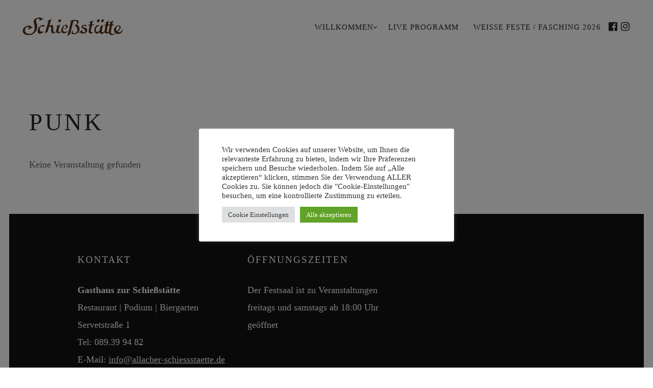

--- FILE ---
content_type: text/css
request_url: https://www.allacher-schiessstaette.de/wp-content/themes/rosa-child/style.css?ver=2.9.0
body_size: 1699
content:
/*
Theme Name: Rosa Child
Theme URI: http://pixelgrade.com/demos/rosa
Author: PixelGrade Team
Author URI: http://pixelgrade.com
Template: rosa
Description:  ROSA is an enchanting and easy-to-use parallax Restaurant WordPress theme that allows you to tell your story in a dynamic, narrative and enjoyable way, making it perfect for restaurants, bakeries, bars or coffee shops.
License: GNU General Public License v2 or later
License URI: http://www.gnu.org/licenses/gpl-2.0.html
Text Domain: rosa
Tags: black, orange, light, one-column, two-columns, right-sidebar, flexible-width, custom-header, custom-menu, editor-style, featured-images, microformats, sticky-post, translation-ready
*/

/* Add your custom CSS rules that overwrite the ones in the main Lens theme here */

/* This file assumes you wish to add new CSS rules that will overwrite the ones in the parent's CSS files
If you wish however, you can copy the whole style.css file from the parent here and hack at it - see functions.php for more details.
In that case please remember that you still need to retain the header above (replace the header of the parent style.css with the one above),
specifically the 'Template: rosa' line. */

/* COLORS 

red: #d83511;


*/



/* BASE */
.headline__primary {
    text-shadow: 1px 1px 0px rgba(0, 0, 0, 1);
}
.headline__secondary {
    text-shadow: 1px 1px 0px rgba(255, 255, 255, 1);
}
.container {
	max-width: 1024px!important;
}

.site-header > .container {
    max-width: none !important;
}


/* NAVIGATION */
.site-header, .site-header.headroom--not-top, .sub-menu, .headroom--not-top .sub-menu {
    border-bottom:1px solid #f0f0f0!important;
}

@media only screen and (min-width: 900px) {
        ul.nav.nav--items-social a {
            font-size: 20px;
            width: auto;
        }
}

/* BUTTON IN HEADER */
.article__header .article__headline .headline__description a {
    margin-top: 20px;
}

/* WIDGET COLUMNS WIDTH */
.footer-widget-area.col-3 .widget {
    /* width: 33%; */
}
.footer-widget-area .widget {
    vertical-align: top;
}


/* HEADLINES */
@media screen and (max-width: 900px) {
    .headline__secondary {
        font-size: 64px;
        line-height: 60px;
        margin-bottom: 32px;
    }
    .article__header .article__headline .headline__primary {
/*        word-break: break-word;*/
        -webkit-hyphens: auto;
        -moz-hyphens: auto;
        -ms-hyphens: auto;
        hyphens: auto;
        margin-top: 50px;
        hyphens: auto;
        white-space: normal;
        font-size: 24px;
    }
}
.headline__secondary {
    line-height: 0.9;
}
.article__header .article__headline .headline__primary {
    margin-top: 50px;
}

/* COMMENTS */
#comments,
.nocomments{
    display:none;
}


/* EVENT DETAIL */
@media only screen and (min-width: 1200px){
    .mec-container {
        padding-top: 40px;
        padding-bottom: 80px;
    }
}

/* FORMS */
.mec-map-get-direction-btn-cnt.btn.btn-primary {
    padding: 0 0;
    background-color: transparent;
    width:100%;
}
.mec-map-get-direction-address-cnt {
    margin:30px 0;
}

/* WIDGETS */
.sidebar--footer__dark a {
    color: #ffffff!important;
}


.widget_mec_mec_widget .mec-month-divider {
    margin: 0 0 10px 0;
    text-align: left;
}
.widget_mec_mec_widget .mec-month-divider span{
    border-bottom:none;
    color:#f3f3f3;
}
.widget_mec_mec_widget .mec-month-divider span:before {
    border-bottom:none;
}

/* MEC SEARCH */
.mec-wrap .mec-totalcal-box input[type=search] {
    width: calc(100% - 50px);
}
.mec-wrap .mec-totalcal-box .mec-totalcal-view span.mec-totalcalview-selected {
    background: #f44336;
    border-color: #f44336;
    color:#fff;
}
.mec-wrap .mec-totalcal-box .mec-totalcal-view span.mec-totalcalview-selected:hover {
    color:#fff;
}

.mec-calendar .mec-calendar-side .mec-previous-month i,
.mec-calendar .mec-calendar-side .mec-next-month i {
    color: #f44336;
}
.mec-calendar .mec-event-article .mec-event-title a:hover {
    color: #f44336;
}
.mec-wrap .mec-totalcal-box .mec-totalcal-view span:hover {
    color: #f44336;
}
.mec-calendar.mec-event-calendar-classic .mec-calendar-row dt.mec-has-event a {

}
.mec-calendar.mec-event-calendar-classic .mec-selected-day,
.mec-calendar.mec-event-calendar-classic dt.mec-selected-day:hover {
    color: #fff;
}
.mec-wrap.colorskin-custom .mec-calendar.mec-event-calendar-classic dt.mec-selected-day:hover {
    color: #fff;
}
.mec-calendar .mec-has-event:after {
    width:10px;
    height:10px;
}
.mec-events-meta-group-tags {
    display: none;
}
.mec-marker-infowindow-wp .mec-marker-infowindow-count {
    border: 1px solid #f44336;
    color: #f44336;
}
.mec-wrap .button,
.mec-wrap button,
.mec-wrap input[type="submit"],
.mec-wrap input[type="reset"],
.mec-wrap input[type="button"]{
    background: #f44336;
    outline:none;
}
.mec-wrap .button:hover,
.mec-wrap button:hover,
.mec-wrap input[type="submit"]:hover,
.mec-wrap input[type="reset"]:hover,
.mec-wrap input[type="button"]:hover {
    background: #000;
}

.mec-event-list-standard .mec-price-details i {
     margin-left: 0; 
}

.mec-fluent-wrap.mec-skin-grid-wrap .mec-list-cats-details ul, 
.mec-fluent-wrap.mec-skin-list-wrap .mec-list-cats-details ul{
    margin-left: 0;
}
.mec-fluent-wrap .mec-load-month i, .mec-fluent-wrap .mec-load-year i {
    bottom: 5px;
}
.mec-fluent-wrap .mec-load-month, .mec-fluent-wrap .mec-load-year {
    bottom: 0px;
}
.mec-weather-head,
.mec-weather-icon-box {
    background-color: #c59d5f;
}
.mec-event-list-standard ul.mec-categories {
    padding-left: 0;
}
.mec-event-list-standard ul.mec-categories li.mec-category a:before {
    left: -21px;
}